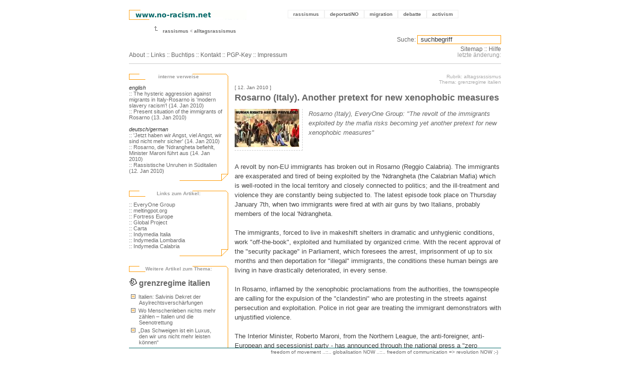

--- FILE ---
content_type: text/html; charset=utf-8
request_url: http://no-racism.net/article/3226
body_size: 6004
content:


<!-- template parsing by www.no-racism.net // smart activists make the machine do the work ... -->
<!DOCTYPE html PUBLIC "-//W3C//DTD XHTML 1.0 Transitional//EN" "http://www.w3.org/TR/xhtml1/DTD/xhtml1-transitional.dtd">
<html xmlns="http://www.w3.org/1999/xhtml" xml:lang="de-DE" lang="de-DE">
<head>
<script type="text/javascript">var _sf_startpt=(new Date()).getTime()</script>
<title>no-racism.net: Rosarno (Italy). Another pretext for new xenophobic measures // Thema: g</title>
<meta http-equiv="Content-Type" content="text/html; charset=UTF-8" />
<meta name="DC.Author" content="www.no-racism.net" />
<meta name="DC.Description" content="no-racism.net rassismus antisemitismus feminismus sexismus politik festung europa
   Rosarno (Italy). Another pretext for new xenophobic measures 
  " />  
<link rel="shortcut icon" href="http://no-racism.net/templates/nora/image/icon.gif" type="image/x-icon" />
<link rel="start" href="http://no-racism.net/" title="Startseite" />
<link rel="contents" href="http://no-racism.net/sitemap/" title="Inhaltsverzeichnis" />
<link rel="search" href="http://no-racism.net/search.php" title="Suchen" />
<link rel="help" href="http://no-racism.net/help/" title="Hilfe" />
  <link rel="alternate" href="http://no-racism.net/print/3226" title="Druckversion dieser Seite" media="print" />
  
<link rel="section" href="http://no-racism.net/rassismus/" title="Rassismus" /> 
<link rel="section" href="http://no-racism.net/deportatiNO/" title="deportatiNO Gegen Abschiebungen" />
<link rel="section" href="http://no-racism.net/migration/" title="Migration" />
<link rel="section" href="http://no-racism.net/debatte/" title="Debatte" />
<link rel="section" href="http://no-racism.net/activism/" title="Activism" />

<link rel="bookmark" href="http://no-racism.net/links/" title="Links " />
<link rel="bookmark" href="http://no-racism.net/rechtshilfe/" title="Rechtshilfe" />
<link rel="alternate" type="application/rss+xml" title="nora news" href="http://no-racism.net/rss/nora_news_rss_foxsort.xml" />
<link rel="alternate" type="application/rss+xml" title="nora termine" href="http://no-racism.net/rss/nora_termine_rss_foxsort.xml" />
<style type="text/css" media="screen">
@import url(http://no-racism.net/templates/nora/nora.css);
</style>
<script src="http://no-racism.net/templates/nora/popup.js" type="text/javascript"></script>

<script type="text/javascript">

var gaJsHost = (("https:" == document.location.protocol) ? "https://ssl." : "http://www.");
document.write(unescape("%3Cscript src='" + gaJsHost + "google-analytics.com/ga.js' type='text/javascript'%3E%3C/script%3E"));
</script>
<script type="text/javascript">
try {
var pageTracker = _gat._getTracker("UA-1385250-9");
pageTracker._trackPageview();
} catch(err) {}

</script>






</head>


<body>

<script type="text/javascript">var _sf_startpt=(new Date()).getTime()</script>





<!-- sprungmarke zum bereichsmenu und inhalt -->    
<p class="invisible"> 
<a href="#inhalt">Zum Inhalt</a> .
<a href="#bereichsmenu">Zum Bereichsmenu</a> .
</p>

<!-- content durch diesen div zentrieren -->
<div id="center">


<div class="headerline1">
  
<!-- logo float left -->
<div class="SiteTitle">
  <a href="http://no-racism.net/"><img src="http://no-racism.net/templates/nora/image/main_banner.gif" alt="no-racism.net logo" /></a>
</div>

    
    
<!-- main menu float right -->
<div id="hauptmenu">
<ul>
  <li><a href="http://no-racism.net/rassismus/">rassismus <span>: über institutionalisierte Rassismen und rassistischen Konsens.</span> </a></li>
  <li><a href="http://no-racism.net/deportatiNO/">deportatiNO <span>: Vielfältiger Widerstand gegen Schubhaft und Abschiebungen.</span> </a></li>
  <li><a href="http://no-racism.net/migration/">migration <span>: Grenzregime, Schengenland (SIS), Migrationsmanagement, privatisierte Migrationsabwehr, Sexarbeit.</span> </a></li>
  <li><a href="http://no-racism.net/debatte/">debatte <span>: Dokumentation zu Diskussionen über zentrale politische Themen.</span> </a></li>
  <li><a href="http://no-racism.net/activism/" lang="en" xml:lang="en">activism <span lang="de" xml:lang="de">: Aktivitäten gegen die Regierung, für eine andere Welt, Demoberichte und -verfahren, mit Rechtshilfe</span> </a></li>
</ul>

<!-- end id hauptmenu --></div>
	
<div class="stopfloat">&nbsp;</div>
  <div class="crumstitle">
    <img src="http://no-racism.net/templates/nora/image/crums_start.gif" alt="pfeil zeigt auf no-racism.net logo" />      
                        
                      <a href="http://no-racism.net/main/40/" title="Rubrik: rassismus">rassismus</a>
            <img src="http://no-racism.net/templates/nora/image/crums.gif" alt="&gt;" />
                  
                  <span title="Aktuelle Rubrik: alltagsrassismus">
          <a href="http://no-racism.net/rubrik/140/">alltagsrassismus</a> 
          </span>
                    <br />
      <br />
<!--
      <span style="border-width: 1px; border-color: #ccc; border-style: dashed; padding: 3px;">
        <a href="http://www.med-user.net/ekh/rapidite.html#p5" target="_blank">18.12.2004 @EKH // no-racism.net und Volxtheater feiern</a>
      </span>
-->
<!-- end div crumstitle --></div>
	
<div class="subSiteTitle">
 <p>
    <a href="http://no-racism.net/about/" lang="en" xml:lang="en">About</a> ::
    <a href="http://no-racism.net/links/" lang="en" xml:lang="en">Links</a> ::
    <a href="http://no-racism.net/literatur/">Buchtips</a> ::
    <a href="http://no-racism.net/contact/">Kontakt</a> ::
    <a href="http://no-racism.net/contact/key/" lang="en" xml:lang="en">PGP-Key</a> 
    :: <a href="http://no-racism.net/impressum/" lang="en" xml:lang="en">Impressum</a>
        
 </p>
</div>
<div id="submenu">
	 <form method="post" action="/search.php">
	  <p><label for="query">Suche:</label>		
           <input type="text" size="22" name="query" id="query" value=" suchbegriff"
	   title="Suchbegriff eingeben und best&auml;tigen"
	    onblur="if(this.value=='')this.value=' suchbegriff';"
            onfocus="if(this.value==' suchbegriff')this.value='';" />
          </p>
	 </form>
        <a href="http://no-racism.net/sitemap/" lang="en" xml:lang="en">Sitemap</a> :: <a href="http://no-racism.net/help/" style="cursor:help">Hilfe</a><br />			
<span style="color:#999">letzte &auml;nderung:  </span>
	 
<!-- end div id submenu --></div>
<div class="stopfloat">&nbsp;</div> 
<!-- end div class heaerline1 --></div>


<!-- template parsing by www.no-racism.net // smart activists make the machine do the work ... -->
<!-- article.tpl start -->

<div id="contentarea">
  
<div id="bereichsmenu">


<!-- bilder zum text -->    
	
<!-- medien zum text -->
	
<!-- INTERNE links zum artikel ???????????????????????????????? ol liste ... oder p ... sind nicht verlinkt !! -->
		<div class="leftbox_header">
	    <h5>interne verweise</h5>
	</div>
		
	<div class="leftbox_content">	
	<i>english</i><br />
<a href="http://no-racism.net/article/3229">:: The hysteric aggression against migrants in Italy-Rosarno is 'modern slavery racism'! (14. Jan 2010)</a><br />
<a href="http://no-racism.net/article/3227">:: Present situation of the immigrants of Rosarno (13. Jan 2010)</a><br />
<br />
<i>deutsch/german</i><br />
<a href="http://no-racism.net/article/3230">:: 'Jetzt haben wir Angst, viel Angst, wir sind nicht mehr sicher' (14. Jan 2010)</a><br />
<a href="http://no-racism.net/article/3231">:: Rosarno, die 'Ndrangheta befiehlt, Minister Maroni f&uuml;hrt aus (14. Jan 2010)</a><br />
<a href="http://no-racism.net/article/3225">:: Rassistische Unruhen in S&uuml;ditalien (12. Jan 2010)</a>
	    <br />
	</div>
	<div class="leftbox_footer">&nbsp;</div>
<!-- end interne links zum artikel -->	  
		
	
<!-- EXTERNE links zum artikel .... ohne schleife???? macht dann eine liste sinn?? -->
		<div class="leftbox_header">
	    <h5>Links zum Artikel:</h5>
	</div>  
	
	<div class="leftbox_content">
		<a href="http://www.everyonegroup.com" target="_blank">:: EveryOne Group</a><br />
<a href="http://www.meltingpot.org" target="_blank">:: meltingpot.org</a><br />
<a href="http://fortresseurope.blogspot.com" target="_blank">:: Fortress Europe</a><br />
<a href="http://www.globalproject.info" target="_blank">:: Global Project</a><br />
<a href="http://www.carta.org" target="_blank">:: Carta</a><br />
<a href="http://italy.indymedia.org/it/2010/01/93508.shtml" target="_blank">:: Indymedia Italia</a><br />
<a href="http://lombardia.indymedia.org/node/24977" target="_blank">:: Indymedia Lombardia</a><br />
<a href="http://calabria.indymedia.org/article/4232" target="_blank">:: Indymedia Calabria</a>
	</div>
	<div class="leftbox_footer">&nbsp;</div>	  
        <!-- end EXTERNE linx -->



<!-- start THEMA.ID (Schwerpunkt (Artikel von versch. rubriken))-->
		<div class="leftbox_header">
		<h5>Weitere Artikel zum Thema:</h5>
	</div>
	
	<div class="leftbox_content">
	
	<h4 title="Link zum Inhaltsverzeichnis dieses Themas">
	<a href="http://no-racism.net/thema/119/">
	<img width="16" height="16" src="http://no-racism.net/templates/nora/image/stock_attach.png" alt="thema" />
	grenzregime italien</a>
	</h4>
    	<ol>
	    	     	<li><a href="http://no-racism.net/article/5477/">
        <img src="http://no-racism.net/templates/nora/image/text_liste_klein.gif" width="12" height="12" alt="artikel" title="artikel" />
	Italien: Salvinis Dekret der Asylrechtsversch&auml;rfungen</a>
	</li>
				     	<li><a href="http://no-racism.net/article/5434/">
        <img src="http://no-racism.net/templates/nora/image/text_liste_klein.gif" width="12" height="12" alt="artikel" title="artikel" />
	Wo Menschenleben nichts mehr z&auml;hlen &ndash; Italien und die Seenotrettung</a>
	</li>
				     	<li><a href="http://no-racism.net/article/5426/">
        <img src="http://no-racism.net/templates/nora/image/text_liste_klein.gif" width="12" height="12" alt="artikel" title="artikel" />
	&bdquo;Das Schweigen ist ein Luxus, den wir uns nicht mehr leisten k&ouml;nnen&ldquo;</a>
	</li>
				     	<li><a href="http://no-racism.net/article/5389/">
        <img src="http://no-racism.net/templates/nora/image/text_liste_klein.gif" width="12" height="12" alt="artikel" title="artikel" />
	Italienischer Neo-Faschismus</a>
	</li>
				     	<li><a href="http://no-racism.net/article/5361/">
        <img src="http://no-racism.net/templates/nora/image/text_liste_klein.gif" width="12" height="12" alt="artikel" title="artikel" />
	For A European Residency Permit: International Solidarity Day In Ventimiglia</a>
	</li>
				     	<li><a href="http://no-racism.net/article/5354/">
        <img src="http://no-racism.net/templates/nora/image/text_liste_klein.gif" width="12" height="12" alt="artikel" title="artikel" />
	Ereignisse im und ums Mittelmeer - Teil 1</a>
	</li>
				     	<li><a href="http://no-racism.net/article/5334/">
        <img src="http://no-racism.net/templates/nora/image/text_liste_klein.gif" width="12" height="12" alt="artikel" title="artikel" />
	Die Situation von Migrant*innen in Sizilien</a>
	</li>
				     	<li><a href="http://no-racism.net/article/5238/">
        <img src="http://no-racism.net/templates/nora/image/text_liste_klein.gif" width="12" height="12" alt="artikel" title="artikel" />
	'Never again without a home'. 15.000 people parade in Rome</a>
	</li>
				</ol>
	</div>
	<div class="leftbox_footer">&nbsp;</div>
		
<!-- thema.id end -->	


<!-- start RUBRIK (Artikel in dieser Rubrik) -->
<div class="leftbox_header">
<h5>Texte zur Rubrik:</h5>
</div>  

<div class="leftbox_content">
<h4 title="Link zur kompletten Artikelliste dieser Rubrik">
<a href="http://no-racism.net/rubrik/140/">
<img src="http://no-racism.net/templates/nora/image/folder_grey.png" alt="rubrik" title="rubrik" />
alltagsrassismus</a>
</h4>

<ol><li><a href="http://no-racism.net/article/5189/">
<img src="http://no-racism.net/templates/nora/image/text_liste_klein.gif" width="12" height="12" alt="artikel" title="artikel" />
Hoyerswerda-1991.de Webdokumentation</a>
</li>
<li><a href="http://no-racism.net/article/5186/">
<img src="http://no-racism.net/templates/nora/image/text_liste_klein.gif" width="12" height="12" alt="artikel" title="artikel" />
Rassistische Menschenjagd in Bautzen</a>
</li>
<li><a href="http://no-racism.net/article/4664/">
<img src="http://no-racism.net/templates/nora/image/text_liste_klein.gif" width="12" height="12" alt="artikel" title="artikel" />
Kampagne 'Used in Europe'</a>
</li>
<li><a href="http://no-racism.net/article/4631/">
<img src="http://no-racism.net/templates/nora/image/text_liste_klein.gif" width="12" height="12" alt="artikel" title="artikel" />
Clubbesuch endete am Eingang - T&uuml;rsteher verweigerten Testpersonen den Einlass</a>
</li>
<li><a href="http://no-racism.net/article/4602/">
<img src="http://no-racism.net/templates/nora/image/text_liste_klein.gif" width="12" height="12" alt="artikel" title="artikel" />
Rassistische Inszenierung bei den Wiener Festwochen 2014 </a>
</li>
<li><a href="http://no-racism.net/article/4594/">
<img src="http://no-racism.net/templates/nora/image/text_liste_klein.gif" width="12" height="12" alt="artikel" title="artikel" />
Situationselastisch rassistisch</a>
</li>
<li><a href="http://no-racism.net/article/4471/">
<img src="http://no-racism.net/templates/nora/image/text_liste_klein.gif" width="12" height="12" alt="artikel" title="artikel" />
Rassistische T&uuml;rpolitik im Wiener FLUC</a>
</li>
</ol>
</div>

<div class="leftbox_footer">&nbsp;</div>	  

<!-- +++++++++++++++  end div id bereichsmenu  +++++++++++++ --> </div>



  <div id="inhalt" lang="en" xml:lang="en">
  
    <p class="articleinfo">Rubrik: alltagsrassismus <br />
	Thema: grenzregime italien</p>
  
        
    <div class="articletitle">
	    <p>
    			
			[ 12. Jan 2010  ]</p>
	<h1>Rosarno (Italy). Another pretext for new xenophobic measures</h1>  
    </div>

    <div class="articletext">
	<img src="http://no-racism.net/upload/tn130_486852487.jpg"
	  alt="Rosarno"  />	    
	<div class="abstract"><p>Rosarno (Italy), EveryOne Group: "The revolt of the immigrants exploited by the mafia risks becoming yet another pretext for new xenophobic measures"</p></div>
	<div class="stopfloat" style="line-height:3px;">&nbsp;</div>	
	<p>A revolt by non-EU immigrants has broken out in Rosarno (Reggio Calabria). The immigrants are exasperated and tired of being exploited by the 'Ndrangheta (the Calabrian Mafia) which is well-rooted in the local territory and closely connected to politics; and the ill-treatment and violence they are constantly being subjected to. The latest episode took place on Thursday January 7th, when two immigrants were fired at with air guns by two Italians, probably members of the local 'Ndrangheta.<br />
<br />
The immigrants, forced to live in makeshift shelters in dramatic and unhygienic conditions, work "off-the-book", exploited and humiliated by organized crime. With the recent approval of the "security package" in Parliament, which foresees the arrest, imprisonment of up to six months and then deportation for "illegal" immigrants, the conditions these human beings are living in have drastically deteriorated, in every sense.<br />
<br />
In Rosarno, inflamed by the xenophobic proclamations from the authorities, the townspeople are calling for the expulsion of the "clandestini" who are protesting in the streets against persecution and exploitation. Police in riot gear are treating the immigrant demonstrators with unjustified violence.<br />
<br />
The Interior Minister, Roberto Maroni, from the Northern League, the anti-foreigner, anti-European and secessionist party - has announced through the national press a "zero tolerance policy" towards immigrants who are not in possession of residence permits, and is pressing for mass expulsions and further repression.<br />
<br />
Roberto Malini, Matteo Pegoraro and Dario Picciau, co-presidents of the human rights association EveryOne Group, report: "The Italian Government (instead of taking action against the Mafia and the exploitation of immigration - and starting to dialogue with and provide social assistance for immigrant families) appears to want to use the protests as an excuse to speed up and increase its persecutory and racist policies.<br />
<br />
The real problem is the Mafia itself, an organization that shifts, in Italy alone, almost two hundred billion euros every year through its control over businesses, finance and politics. Racism, xenophobia and governmental measures that work in favour of organized crime, makes the institutions helpless against the 'Ndrangheta and other criminal organizations.<br />
<br />
We really hope" conclude the activists, "that the European and International authorities, like the EU Commission and Council and the United Nations severely condemn the behaviour of the Italian authorities, and orders them to observe the fundamental rights of immigrants and cease all persecutory actions forthwith".</p>
		<p class="artikelkommentar">This article was published first on 08. Jan 2009 by <a href="http://www.everyonegroup.com/EveryOne/MainPage/Entries/2010/1/8_Another_pretext_for_new_xenophobic_measures.html" target="_blank">:: everyonegroup.com</a></p>
					
	<div class="printversion">
	    <p><a rel="alternate" href="http://no-racism.net/print/3226/" target="_blank">print version</a></p>
	</div>
    <!-- end div class articletext --> 
    </div>
    
<!-- sprungmarke zum hauptmenu und inhalt -->
<p class="invisible">
<a href="#hauptmenu">Zum Hauptmenu</a> .
<a href="#bereichsmenu">Zum Bereichsmenu</a>
</p>

<!-- end div id inhalt -->
</div>
<!-- end div id contentarea -->
</div>
<!-- article.tpl end -->
<script type="text/javascript">
  var _sf_async_config = { uid: 42986, domain: 'no-racism.net' };
  (function() {
    function loadChartbeat() {
      window._sf_endpt = (new Date()).getTime();
      var e = document.createElement('script');
      e.setAttribute('language', 'javascript');
      e.setAttribute('type', 'text/javascript');
      e.setAttribute('src',
        (("https:" == document.location.protocol) ? "https://a248.e.akamai.net/chartbeat.download.akamai.com/102508/" : "http://static.chartbeat.com/") +
        "js/chartbeat.js");
      document.body.appendChild(e);
    };
    var oldonload = window.onload;
    window.onload = (typeof window.onload != 'function') ?
      loadChartbeat : function() { oldonload(); loadChartbeat(); };
  })();
</script>



<!-- template parsing by www.no-racism.net // smart activists make the machine do the work ... -->
<!-- footer.tpl start -->

<div id="footer" lang="en" xml:lang="en" style="float:left">
  freedom of movement ..::.. globalisation NOW ..::.. freedom of communication => revolution NOW ;-)  
  &nbsp;
</div>

<!-- end div id center --></div>

</body>
</html>
<!-- footer.tpl end -->
<!-- index.tpl end -->

--- FILE ---
content_type: text/css
request_url: http://no-racism.net/templates/nora/nora.css
body_size: 3253
content:
/* www.no-racism.net
// relaunch dev-version 2.0
// written by x@no-racism.net
//
// nora.css for no-racism.net dev2.0
//
// changelog: 12.12.2003
// version: 0.2
///////////////////////////////////////////////////////////////////////////// */


body {  
    background-color: #fff;
    margin: 0;
    padding: 0;
    font-family: Verdana, Arial, Helvetica, sans-serif;
    font-size: 80%;
    color: #666;
    text-align: center;
    }

#center {
    width: 760px; 
    padding: 0;
    margin-top: 0;
    margin-bottom: 0;
    margin-right: auto;
    margin-left: auto; 	
/* opera does not like 'margin:0 auto' */
    background: #fff;
    text-align:left; 
    }

/* Artikelueberschrift */
/* h1 fuer rubrik-uebersicht auch bei maintitle definiert */
h1  {
    font-size: 140%;
    color: #666;
    }
/* Artikel Zwischenueberschrift */
h2 {
    font-size: 120%;
    font-style: italic;
    border-top:1px solid #ccc;
    border-bottom:1px solid #ccc;
    padding: 2px 0 2px 10px;
    }
     
/* Artikel Zwischenueberschrift */
h3 {
    font-size: 100%;
    font-style: italic;
    border-top:1px dotted #ccc;
    border-bottom:1px dotted #ccc;	
    margin: 0 20% 0 0;
    padding: 0 10px 0 10px;
    }

/* Rubriken / Themen / Subrubriken */
h4 {
    font-size: 140%;
    line-height: 100%;
    color: #666;
    margin: 2px 0 10px 0;
    padding: 0;
    }

/* Bereichsmenu Ueberschrift (im orangen Rahmen) */
/* h5 bei leftbox_header definiert */

/* crazy crazy h6 */
h6 {
    font-size: 110%;
    color: #000;
    border: 25px dashed #f90;
    padding: 10px;
    background-color: red; 
    }


/* img border="0" im quelltext kommt ueberall raus, wird einfach hier definiert. */
img {
    border: 0;
    }

p {
    font-size: 100%;
    }

div {
    box-sizing: border-box;
    -moz-box-sizing: border-box;
    }

.stopfloat {
    clear: both;
    font-size: 80%;
    }


.headerline1 {  
    width: 750px;
    margin: 20px 0 0 0;

/*
    background-image: url(image/header_bg.gif);
    background-repeat: repeat;
    background-position: 0 0;
*/
    }
    
    
    

/* SiteTitel ist das logo */
.SiteTitle {
    text-align: left;
    float: left;
    width: 300px;
    }

.imagelink {
    border-width: 0px;
    }


/* SiteRubriks enthaelt die navi oben rechts */

#hauptmenu {
    height: 20px;
    float: right;
    width: 430px;
    padding: 0;
    margin: 0;
    font-size: 80%;
    font-weight: bold;
    }

#hauptmenu ul {
/* float right, damit das menu ganz rechts steht 
*/
    float: right;
    margin: 0;
    padding: 0;
/* breite fuer opera, sonst checkt er das float right nicht grrrrrr */
    width: 430px;
    }
    
#hauptmenu li {
    padding: 0;
    margin: 0;
    display: inline;
    list-style-type: none;
    }

#hauptmenu a:link, #hauptmenu a:visited {
    float: left;
    text-decoration: none;
    font-weight: bold;
    padding: 2px 10px 2px 10px;
    margin: 0;
    border: 1px solid #efefef;
    }
    
#hauptmenu a:hover, #hauptmenu a:active, #hauptmenu a:focus {
    padding: 2px 10px 2px 10px;
    color: #066;
    border: 1px solid #066;
    }
    

/* span bestimmt den hover info-text */  

#hauptmenu a span {
    display: none;
/*    visibility: hidden; */
    }
    
#hauptmenu a:hover span {
    position: absolute;
    top: 40px;
    width: 373px;
/*    left: 466px; */
    left: 48.5%;
    border: 1px solid #066;
    padding: 4px;
    margin: 0;
    display: block;
    color: #666;
    z-index: 100;
    text-align: left;
    font-weight: normal;
    background-color: #fff;
    }

.crumstitle {
    width: 700px;
    height: 20px;
    font-size: 80%;
    font-weight: bold;
    padding: 0 0 0 50px;
    }

.subSiteTitle {
    margin: 34px 0 0 0;
    padding:0;
    float: left;
    width: 448px;
    
    }
    
.subSiteTitle p {
    font-size: 90%;
    margin: 0;
    padding: 0;
    }
    
    
#submenu {
    float: right;
    text-align: right;
    width: 300px;
    font-size: 90%;
    }

#submenu p {
    margin: 0;
    }
    
/* suchformular */

#submenu input {
    border: 1px solid #f90;
    font-size: 110%;
    color: #333;
    }


#submenu form {
    margin: 0 0 4px 0;
    }




/* bis hier her index ... */




#contentarea {
    width: 750px;
    padding: 10px 0 0 0;
    margin: 0;	
    border-top: 1px solid #ccc;
    background-color: #fff;
    }


#bereichsmenu {   
    float: left;
    width: 200px;
    margin: 10px 0 0 0;
    padding: 0;
    color: #333;
    font-size: 80%;
    }

#imgbox  {
		width: 520px;
		margin: 0 0 0 230px;
		padding: 0;
}

a.imgpreview img {
  border: 1px solid #fff;
}

a.imgpreview:hover img,a.imgpreview:focus img{
  border: 1px solid #000;
}


.leftbox_header {
    background:transparent url(image/top/top_termine_ff9900.gif) no-repeat 0 0;
    margin: 0;
    padding: 0;
    }


.leftbox_header h5 {
    margin: 0;
    padding: 0;
    text-align: center;
    color: #999;
    font-size: 100%;
    line-height: 118%;
    }


.leftbox_content {
    border-width: 0 1px 0 0;
    border-color: #f90;
    border-style: solid;
    margin: 0;
    padding: 10px 10px 0 0;
    font-size: 110%;
    }

.leftbox_content ul {
/*
    list-style-image: url(image/marker_date.gif);
mozilla braucht lange zum laden, wenns so gemacht wird.
deshalb:
*/
    list-style-type:none;
    margin: 0 0 0 0px;
    padding: 0;
    }
    
.leftbox_content ul li {
    font-weight: bold;
    font-size: 100%;
    line-height: 130%;
    margin: 0 0 0 0;
    padding: 4px 0 0 0;
    text-indent: 0;
    }

.leftbox_content li.event {
    font-size: 100%;
    font-weight: bold;
    list-style-type:none;
    border-left: 1px solid #f90;
    margin: 12px 0 0 0;
    padding: 2px 2px 0 6px;
    }

.leftbox_content li.date {
    list-style-type: none;
    font-weight: normal;
    padding: 0;
    margin: 4px 0 0 0;
    }
    
.leftbox_content li.comment {
    list-style-type: none;
    font-weight: normal;
    font-style: italic;
    padding: 0 0 0 7px;
    margin: 4px 0 0 0;
    }	

.leftbox_content ol {
    list-style-type: none;
    margin: 0;
    padding: 0 6px 0 20px;
    }
    
.leftbox_content li {
    text-indent: -16px;
    font-weight: normal;
    margin: 0;
    padding: 2px 0 0 0;
    }

.leftbox_footer {
    background:transparent url(image/top/box_footer_ff9900.gif) no-repeat 0 100%;
    margin: 0 0 20px 0;
    height:14px;
    }



.strg {
    text-align: left;
    }
.strg p {
    text-align: left;
    color: #ccc;
    border-bottom: 1px solid #eee;
    margin: 0;
    padding-left: 8px;
    line-height: 110%;
    }
.strg img {
    padding-left: 10px;
    }


#inhalt {
    width: 537px;
        /* war 10px links */
    margin: 0 0 24px 0;
    padding: 0;
    font-size: 80%;
    color: #333;
    background-color: #fff;
    float: right;
    }


.right_top {
    margin: 10px 0 0 0;
    text-align: right;
    }
    





/* LEFTCOL##########################  */


.leftcolomn {
    float: left;
    /* width: 267px; */
    width: 264px;
    padding: 0 12px 0 0;
    margin: 10px 0 0 0;
    border-style: solid;
    border-width: 0 1px 0 0;
    border-color: #ccc;
    }

.maintitle {
/*    width: 250px;
*/
    padding: 2px;
    font-weight: bold;
    color: #666;
    }
    
    
/* ist das datum!! */    
.maintitle p {
    font-weight: normal;
    margin: 0 0 4px 0;
    }
    
.maintitle img {
    margin: 0 4px 0 0;
    }
    
.maintitle h1 {
    margin: 0 0 4px 0;
    font-size: 120%;
    }

.mainteaser {
    padding: 2px;	
    color: #666;
    font-size: 110%;
    }
        
.mainteaser img {
    float: right;
    border-width: 0 0 1px 1px;
    border-style: dashed;
    border-color: #ccc;
    padding: 0 6px 6px 6px;
    margin: 0 0 2px 2px; 
    }

/* mainteaser p ist der subtext mit 6px */    
.mainteaser p {
    margin: 0 0 6px 0;
    padding: 0;
    }

.mainteaser p img {
    float: none;
    border: none;
    padding: 0;
    margin: 0;
    }
    



.rightcolomn {
   float: right;
/*    width: 256px;
*/
    width: 250px;    
    margin: 10px 0 0 0;	
    padding: 0;
    }






/*:)))))))))))))))))))))))))))) irene :))))))))))))))) */


#kontakt {
    padding: 0 20px 0 20px;	
    border: 1px dashed #f90;
    font-size: 100%;
    float: none;
    margin: 0 0 24px 0;
    }

#kontakt input, textarea { 
    color: #333; 
    border: 1px solid #666;
    padding: 2px 0 2px 3px;	
    margin: 1px 0 1px 0;
    background-color: #eee;	

/* hihi, per css3 die ecken rund machen, only mozilla 
-moz-border-radius: 7px; 
*/
    }

#kontakt input:focus, textarea:focus {
    background-color: #fff;
    border: 1px solid #f90;
    }
    
#kontakt label {
    color: #fff;
    }


/* lllllllllllllllllllllll pino ppppppppppppppp */



/* sind jetz _nur_ als h4 definiert
 .leftbox_content h4 {
    margin: 1px 0 8px 0;
    }
*/

.leftbox_content p {
    margin: 0;
/*    font-size: 1.1em;
*/  
    line-height: 1.4em;
    color: #666;
    }

/* info zu rubrik und ggf. thema */     
.articleinfo {
    text-align: right;
    color: #aaa;
    margin: 10px 0 0 0;
    }

.articletitle h1 {
    font-size: 180%;
    margin-top: 4px;
    }

.articletitle p {
    text-align: left;
    color: #666;
    margin: 0;
    }
.articletext img {
    float: left;
    padding: 0 6px 6px 0;
    margin: 0 12px 6px 0;
    border-width: 0 1px 1px 0;
    border-style: dashed;
    border-color: #ccc;
    }

.imgright {
    float: right;
    padding: 0 6px 6px 0;
    margin: 0 12px 6px 0;
    border-width: 0 0 1px 1px;
    border-style: dashed;
    border-color: #ccc;
}



/* externe links in artikeln sollen keinen bildrahmen bekommen */
.articletext a img {
    border: none;
    float: none;
    margin: 0;
    padding: 0;
    }

.artikelkommentar {
    margin: 20px 0 0 0;
    padding: 10px;
    border-right: 1px dotted #ccc;
    border-bottom: 1px dotted #ccc;
    font-style: italic;
    }

    
.abstract {
    color: #666;
    font-style: italic;
    margin: 0;
    }
    
.abstract p {
    margin: 0;
    }

.articletext {
    font-size: 130%;
    line-height: 150%;
    color: #444;
    }
.printversion, printversion p {
    text-align: right;
    margin: 0;
    padding: 0 0 20px 0;
    }

.rubrikimg {
    float: left;
    border-width: 0 1px 1px 0;
    border-style: dashed;
    border-color: #ccc;
    padding: 0 6px 6px 0;
    margin: 5px 12px 0px 0;
    }

.rubriktrenner {
    border-top: 1px dashed #f90;
    margin: 6px 0 12px 0;
    padding: 0;
    height: 1px;
    font-size: 1px;
    line-height: 1px;
    }

#footer   {  
/* ie \ hacked */
    position: fixed;
/* ie \ hacked */
    bottom: 0;
    width: 750px;
    height: 18px;
    margin: 0;
    padding: 2px 0 2px 0;
    border-style: solid;
    border-width: 1px 0 0 0;
    border-color: #066;
    font-size: 80%;
    text-align: right;
    background-color: #fff; 
    }

.linxlist {
    margin: 10px 0 0 0;
    }
.linxlist ol {
    list-style-type: none;
    font-size: 110%;
    margin: 0;
    padding: 0;
    }
.linxlist p {
    color: #666;
    margin: 4px 0 12px 15px;
    }

.sitemap {
    margin: 10px 0 30px 0;
    }

.sitemap h4 {
    margin: 18px 0 0 0;
    }

.invisible, .invisible a:link, .invisible a:visited, .inivisible a:hover, .inivisible a:focus, .inivisible a:active {
/*    display: none;
    visibility: hidden;
*/  
    font-size: 0;
    margin: 0;
    color: #fff;
    background-color: #fff;
    border: 0 solid #fff;
    }

    
a:link, a:visited   {
    font-size: 100%;
    color: #666;
    text-decoration: none;
    }
a:hover, a:focus, a:active  {
    color: #066;
    }

/*
a[href^="http:"]:link,
a[href^="http:"]:visited,
a[href^="http:"]:hover,
a[href^="http:"]:active,
a[href^="http:"]:focus {
    background:transparent url(image/friends_marker.gif) 0 0 no-repeat;
    padding: 0 0 0 14px;
    }

*/

/* externe links die mit http beginnen, aber leider leider ein bild sind bekommen eine eigene class */

a:link.nosymbol, a:visited.nosymbol, a:hover.nosymbol, a:active.nosymbol, a:focus.nosymbol {
    background-image: none;
    background: none;
    padding: 0;
    }


.articletext  a:link,
.articletext  a:visited {
    border-bottom: 1px solid  #666;
    }

.articletext  a:active,
.articletext  a:focus,
.articletext  a:hover {
    border-bottom: 1px solid  #066;
    }



.spunqlink {
    position: absolute;
    top: 5px;
    width: 120px;
    left: 30px;
    padding: 4px;
    margin: 0; 
    display: block;
    color: #666;
    text-align: left;
    font-weight: bold;
    font-size: 10px;
    background-color: #fff;
    }

.spunqlink a {
    padding: 0px 0px 2px 10px;
    margin: 3px 0px 0px 0px; 
    color: #666;
    text-align: left;
    font-weight: bold;
    font-size: 10px;
    background-color: #fff;
    }

.spunqlink h2 {
    border-width: 0px 0px 1px 0px;
		border-style:solid;
		border-color: #f90;
    padding: 0;
    margin: 0; 
    color: #666;
    text-align: left;
    font-weight: bold;
    font-size: 12px;
    background-color: #fff;
    }
